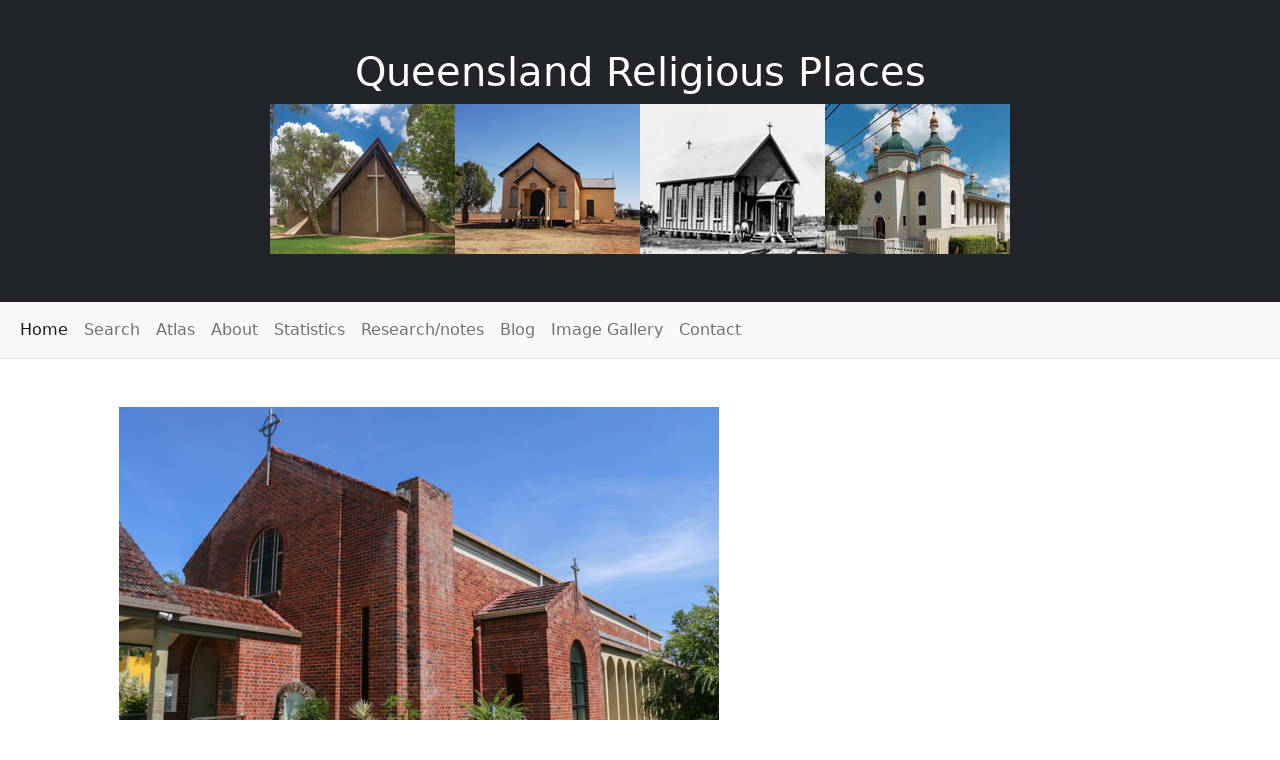

--- FILE ---
content_type: text/html; charset=UTF-8
request_url: https://www.qldreligiousplaces.net.au/View.php?id=446&St%20Catherine%27s%20Catholic%20Church%20Proserpine
body_size: 2222
content:

<!doctype html>



<head>
<meta charset="utf-8">


<!--<tite>Queensland Religious places - churches, chapels, temples, sacred places </title>-->
	
	<title>St Catherine's Catholic Church &#124 Proserpine</title>
	
  <meta charset="utf-8">
<meta name="DESCRIPTION" content= "Queensland Religious places database and atlas" >
<meta name="KEYWORDS" content= "Queensland churches, chapels, temples, religious places, sacred places">
<meta name="AUTHOR" content="Thom Blake">
<meta name="ICBM" content="-27.4482286521, 152.983654">
<meta name="google-site-verification" content="yqYCgRvRFyoa_5LtuqnWWQBLrSV0IaIC4hWq2e3AgwM" />
 <meta name="viewport" content="width=device-width, initial-scale=1">

	<link href="https://cdn.jsdelivr.net/npm/bootstrap@5.1.3/dist/css/bootstrap.min.css" rel="stylesheet">
 	<script src="https://cdn.jsdelivr.net/npm/bootstrap@5.1.3/dist/js/bootstrap.bundle.min.js"></script>
	    <link rel="stylesheet" href="https://cdn.jsdelivr.net/npm/bootstrap-icons@1.5.0/font/bootstrap-icons.css">
	
	
	 <style>
      .bd-placeholder-img {
        font-size: 1.125rem;
        text-anchor: middle;
        -webkit-user-select: none;
        -moz-user-select: none;
        user-select: none;
      }

      @media (min-width: 768px) {
        .bd-placeholder-img-lg {
          font-size: 3.5rem;
        }
      }
    </style>
	
	
</head>
<body>

<div class="container-fluid p-5 bg-dark text-white text-center">
	
	<!--<p style ="font-family:Source Sans Pro; font-size:16px; text-align: centre; ">  Queensland Religious Places </p>-->
 <h1 class="display-36">Queensland Religious Places</h1>
	<img src="https://www.qldreligiousplaces.net.au/combined.jpg" class="img-fluid" >

</div>
  
	
	
<nav class="navbar navbar-expand-sm border-bottom bg-light navbar-light">
  <div class="container-fluid">
    <ul class="navbar-nav">
		
		<button class="navbar-toggler" type="button" data-bs-toggle="collapse" data-bs-target="#collapsibleNavbar">
      <span class="navbar-toggler-icon"></span>
    </button>
    <div class="collapse navbar-collapse" id="collapsibleNavbar">
		
		
		
      <li class="nav-item">
   <a class="nav-link active" href="https://www.qldreligiousplaces.net.au/index.html">Home</a>
      </li>
     <li class="nav-item">
      	   <a class="nav-link" href="https://www.qldreligiousplaces.net.au/Search.html">Search</a>
      </li>
      <li class="nav-item">
        <a class="nav-link" href="https://www.qldreligiousplaces.net.au/Atlas.html">Atlas</a>
      </li>
		 <li class="nav-item">
        <a class="nav-link" href="https://www.qldreligiousplaces.net.au/About.html">About</a>
      </li>
		<li class="nav-item">
        <a class="nav-link" href="https://www.qldreligiousplaces.net.au/Stats.php">Statistics</a>
      </li>
		<li class="nav-item">
        <a class="nav-link" href="https://www.qldreligiousplaces.net.au/Research.html">Research/notes</a>
      </li>
			<li class="nav-item">
        <a class="nav-link" href="https://www.qldreligiousplaces.net.au/Blog.php">Blog</a>
      </li>
		
		<li class="nav-item">
        <a class="nav-link" href="https://www.qldreligiousplaces.net.au/Gallery.html">Image Gallery</a>
      </li>
	 <li class="nav-item">
        <a class="nav-link" href="https://www.qldreligiousplaces.net.au/contact.php">Contact</a>
      </li>
    </ul>
  </div>
	</div>
</nav>

	
	
<br> <br>

  <div class="container-fluid">
  <div class="row">
    <div class="col-1">
	</div>
	 <div class="col-md-auto">

			
<img src="/images/Proserpine_RC.jpg" class="img-fluid" alt="Responsive image">

<div class="row">
            <div class="col-10">
           
<p class="text-break" style="font-size:70%">(© 2018 John Huth)</p>
 </div>
        </div>

   
	 
	 <div class="container" style="max-width: 800px;">
  <div class="row">
    <div class="col-md-10">
<table class="table table-striped">


<!--	<table width="100%"  cellpadding ="0" style=" border-collapse: separate;  border-spacing: 10px 5px;  border-bottom: 2px solid #ddd; border-top: 2px solid #ddd"> -->
   
  <!-- style="background-color: #e6f2ff" or background-color: #F0F8FF;-->
   
  <tr>
  <td>
    <label for "name">Name</label>
    </td>
	<td><span style="font-weight:bold"> St Catherine's Catholic Church</span></td>   
  
  
    </tr>
     
     
  <tr> 
  <td>
    <label for "street_address">Address<em></em></label>
    </td>
	<td>126 Main Street, Proserpine   4800</td>  
  
  
  </td>
  </tr>
  

 
  <tr> 
  <td>
    <label for "denom">Denomination<em></em></label>
    </td>
	
	<td>Roman Catholic</td>
  
  
  </td>
  </tr>
  
 
  
  
  


	<tr> 
  <td>
    <label for "date">Date<em></em></label>
    </td>
	<td>1955</td> 
   
  
  </td>
  </tr>  

	<tr> 
  <td>
    <label for "keywords">Materials<em></em></label>
    </td>
	<td>brick</td> 
   
  
  </td>
  </tr>  
  
  
  
  
 
  
  
 
  
   
  <tr> 
  <td>
    <label for "status">Status<em></em></label>
    </td>
	<td>Open</td>  
   
  
  
  </tr>  
  
  
    <tr> 
  <td>
    <label for "source">Source<em></em></label>
    </td>
	<td>Prologue</td> 
  
  

  </tr>
     
  
 
  
  
 
  
  
  
  
  
  
  
 
 
  
  
  
  
  
	</table>
	
	</div>
	</div>
	</div>
	
	
<br>
	
<img src="/images/Proserpine_RC_1.jpg"class="img-fluid" alt="Responsive image">

<div class="row">
            <div class="col-10">
                         


<p class="text-break" style="font-size:70%" >(© John Huth 2018)</p>
 </div>
        </div>




  


 


 
<br>

<b> Location (-20.402287, 148.5860) </b>
<br>
<br>

<iframe width="400" height="450" frameborder="0" scrolling="no" marginheight="0" marginwidth="0" src="https://www.openstreetmap.org/export/embed.html?bbox=148.565%2C-20.381287%2C148.607%2C-20.423287&amp;layer=mapnik&amp;marker=-20.402287%2C 148.5860"&zoom=8 style="border: 1px solid black" class="img-fluid" alt="Responsive image"></iframe><br/><small><a href="https://www.openstreetmap.org/?mlat=-20.402287&amp;mlon= 148.5860#map=16/-20.402287/ 148.5860">View Larger Map</a></small>




<br><br>

<div class="d-grid gap-2 d-md-block">
  <a class="btn btn-info" href="https://www.qldreligiousplaces.net.au/Search.html" role="button">Search</a>

  <button class="btn btn-success" role="button" onclick="goBack()">Back</button>
  
</div>

	
<script>
function goBack() {
  window.history.back();
}
</script> 


</div>






 <footer class="footer mt-auto py-3 bg-light">
  <div class="container border-top  bg-dark text-white text-center">
    <span class="">© <script>document.write(new Date().getFullYear())</script>  Thom Blake</span>
  </div>
</footer>


